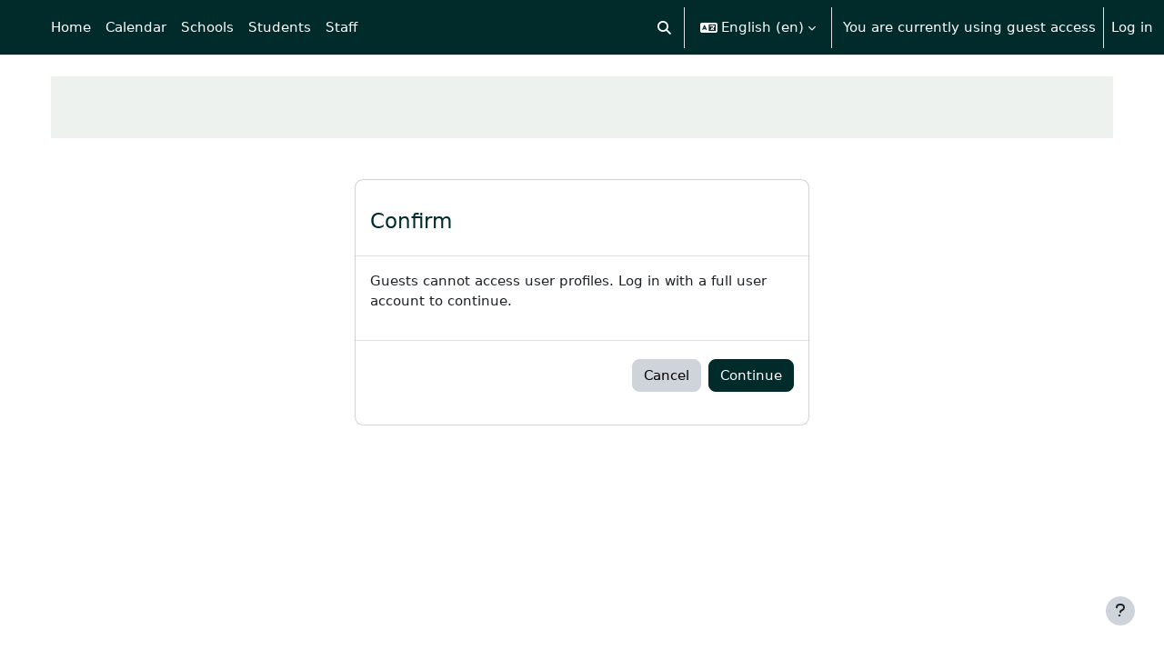

--- FILE ---
content_type: text/html; charset=utf-8
request_url: https://moodle.unitec.ac.nz/user/profile.php?id=3317
body_size: 10810
content:
<!DOCTYPE html>

<html  dir="ltr" lang="en" xml:lang="en">
<head>
    <title>User | eLearn</title>
    <link rel="shortcut icon" href="https://moodle.unitec.ac.nz/pluginfile.php/1/core_admin/favicon/64x64/1768872816/favicon.ico" />
    <meta http-equiv="Content-Type" content="text/html; charset=utf-8" />
<meta name="keywords" content="moodle, User | eLearn" />
<link rel="stylesheet" type="text/css" href="https://moodle.unitec.ac.nz/theme/yui_combo.php?rollup/3.18.1/yui-moodlesimple-min.css" /><script id="firstthemesheet" type="text/css">/** Required in order to fix style inclusion problems in IE with YUI **/</script><link rel="stylesheet" type="text/css" href="https://moodle.unitec.ac.nz/theme/styles.php/boost/1768872816_1768758842/all" />
<link rel="stylesheet" type="text/css" href="https://moodle.unitec.ac.nz/course/format/onetopic/styles.php" />
<script>
//<![CDATA[
var M = {}; M.yui = {};
M.pageloadstarttime = new Date();
M.cfg = {"wwwroot":"https:\/\/moodle.unitec.ac.nz","apibase":"https:\/\/moodle.unitec.ac.nz\/r.php\/api","homeurl":{},"sesskey":"Rl3BwihAkp","sessiontimeout":"28800","sessiontimeoutwarning":"1200","themerev":"1768872816","slasharguments":1,"theme":"boost","iconsystemmodule":"core\/icon_system_fontawesome","jsrev":"1768764776","admin":"admin","svgicons":true,"usertimezone":"Pacific\/Auckland","language":"en","courseId":1,"courseContextId":2,"contextid":1,"contextInstanceId":0,"langrev":1769095541,"templaterev":"1768764776","siteId":1,"userId":1};var yui1ConfigFn = function(me) {if(/-skin|reset|fonts|grids|base/.test(me.name)){me.type='css';me.path=me.path.replace(/\.js/,'.css');me.path=me.path.replace(/\/yui2-skin/,'/assets/skins/sam/yui2-skin')}};
var yui2ConfigFn = function(me) {var parts=me.name.replace(/^moodle-/,'').split('-'),component=parts.shift(),module=parts[0],min='-min';if(/-(skin|core)$/.test(me.name)){parts.pop();me.type='css';min=''}
if(module){var filename=parts.join('-');me.path=component+'/'+module+'/'+filename+min+'.'+me.type}else{me.path=component+'/'+component+'.'+me.type}};
YUI_config = {"debug":false,"base":"https:\/\/moodle.unitec.ac.nz\/lib\/yuilib\/3.18.1\/","comboBase":"https:\/\/moodle.unitec.ac.nz\/theme\/yui_combo.php?","combine":true,"filter":null,"insertBefore":"firstthemesheet","groups":{"yui2":{"base":"https:\/\/moodle.unitec.ac.nz\/lib\/yuilib\/2in3\/2.9.0\/build\/","comboBase":"https:\/\/moodle.unitec.ac.nz\/theme\/yui_combo.php?","combine":true,"ext":false,"root":"2in3\/2.9.0\/build\/","patterns":{"yui2-":{"group":"yui2","configFn":yui1ConfigFn}}},"moodle":{"name":"moodle","base":"https:\/\/moodle.unitec.ac.nz\/theme\/yui_combo.php?m\/1768764776\/","combine":true,"comboBase":"https:\/\/moodle.unitec.ac.nz\/theme\/yui_combo.php?","ext":false,"root":"m\/1768764776\/","patterns":{"moodle-":{"group":"moodle","configFn":yui2ConfigFn}},"filter":null,"modules":{"moodle-core-handlebars":{"condition":{"trigger":"handlebars","when":"after"}},"moodle-core-maintenancemodetimer":{"requires":["base","node"]},"moodle-core-actionmenu":{"requires":["base","event","node-event-simulate"]},"moodle-core-chooserdialogue":{"requires":["base","panel","moodle-core-notification"]},"moodle-core-lockscroll":{"requires":["plugin","base-build"]},"moodle-core-event":{"requires":["event-custom"]},"moodle-core-dragdrop":{"requires":["base","node","io","dom","dd","event-key","event-focus","moodle-core-notification"]},"moodle-core-notification":{"requires":["moodle-core-notification-dialogue","moodle-core-notification-alert","moodle-core-notification-confirm","moodle-core-notification-exception","moodle-core-notification-ajaxexception"]},"moodle-core-notification-dialogue":{"requires":["base","node","panel","escape","event-key","dd-plugin","moodle-core-widget-focusafterclose","moodle-core-lockscroll"]},"moodle-core-notification-alert":{"requires":["moodle-core-notification-dialogue"]},"moodle-core-notification-confirm":{"requires":["moodle-core-notification-dialogue"]},"moodle-core-notification-exception":{"requires":["moodle-core-notification-dialogue"]},"moodle-core-notification-ajaxexception":{"requires":["moodle-core-notification-dialogue"]},"moodle-core-blocks":{"requires":["base","node","io","dom","dd","dd-scroll","moodle-core-dragdrop","moodle-core-notification"]},"moodle-core_availability-form":{"requires":["base","node","event","event-delegate","panel","moodle-core-notification-dialogue","json"]},"moodle-course-categoryexpander":{"requires":["node","event-key"]},"moodle-course-dragdrop":{"requires":["base","node","io","dom","dd","dd-scroll","moodle-core-dragdrop","moodle-core-notification","moodle-course-coursebase","moodle-course-util"]},"moodle-course-util":{"requires":["node"],"use":["moodle-course-util-base"],"submodules":{"moodle-course-util-base":{},"moodle-course-util-section":{"requires":["node","moodle-course-util-base"]},"moodle-course-util-cm":{"requires":["node","moodle-course-util-base"]}}},"moodle-course-management":{"requires":["base","node","io-base","moodle-core-notification-exception","json-parse","dd-constrain","dd-proxy","dd-drop","dd-delegate","node-event-delegate"]},"moodle-form-shortforms":{"requires":["node","base","selector-css3","moodle-core-event"]},"moodle-form-dateselector":{"requires":["base","node","overlay","calendar"]},"moodle-question-chooser":{"requires":["moodle-core-chooserdialogue"]},"moodle-question-searchform":{"requires":["base","node"]},"moodle-availability_completion-form":{"requires":["base","node","event","moodle-core_availability-form"]},"moodle-availability_date-form":{"requires":["base","node","event","io","moodle-core_availability-form"]},"moodle-availability_grade-form":{"requires":["base","node","event","moodle-core_availability-form"]},"moodle-availability_group-form":{"requires":["base","node","event","moodle-core_availability-form"]},"moodle-availability_grouping-form":{"requires":["base","node","event","moodle-core_availability-form"]},"moodle-availability_profile-form":{"requires":["base","node","event","moodle-core_availability-form"]},"moodle-mod_assign-history":{"requires":["node","transition"]},"moodle-mod_checklist-linkselect":{"requires":["node","event-valuechange"]},"moodle-mod_quiz-toolboxes":{"requires":["base","node","event","event-key","io","moodle-mod_quiz-quizbase","moodle-mod_quiz-util-slot","moodle-core-notification-ajaxexception"]},"moodle-mod_quiz-autosave":{"requires":["base","node","event","event-valuechange","node-event-delegate","io-form","datatype-date-format"]},"moodle-mod_quiz-questionchooser":{"requires":["moodle-core-chooserdialogue","moodle-mod_quiz-util","querystring-parse"]},"moodle-mod_quiz-modform":{"requires":["base","node","event"]},"moodle-mod_quiz-dragdrop":{"requires":["base","node","io","dom","dd","dd-scroll","moodle-core-dragdrop","moodle-core-notification","moodle-mod_quiz-quizbase","moodle-mod_quiz-util-base","moodle-mod_quiz-util-page","moodle-mod_quiz-util-slot","moodle-course-util"]},"moodle-mod_quiz-util":{"requires":["node","moodle-core-actionmenu"],"use":["moodle-mod_quiz-util-base"],"submodules":{"moodle-mod_quiz-util-base":{},"moodle-mod_quiz-util-slot":{"requires":["node","moodle-mod_quiz-util-base"]},"moodle-mod_quiz-util-page":{"requires":["node","moodle-mod_quiz-util-base"]}}},"moodle-mod_quiz-quizbase":{"requires":["base","node"]},"moodle-message_airnotifier-toolboxes":{"requires":["base","node","io"]},"moodle-report_eventlist-eventfilter":{"requires":["base","event","node","node-event-delegate","datatable","autocomplete","autocomplete-filters"]},"moodle-report_loglive-fetchlogs":{"requires":["base","event","node","io","node-event-delegate"]},"moodle-gradereport_history-userselector":{"requires":["escape","event-delegate","event-key","handlebars","io-base","json-parse","moodle-core-notification-dialogue"]},"moodle-qbank_editquestion-chooser":{"requires":["moodle-core-chooserdialogue"]},"moodle-tool_lp-dragdrop-reorder":{"requires":["moodle-core-dragdrop"]},"moodle-assignfeedback_editpdf-editor":{"requires":["base","event","node","io","graphics","json","event-move","event-resize","transition","querystring-stringify-simple","moodle-core-notification-dialog","moodle-core-notification-alert","moodle-core-notification-warning","moodle-core-notification-exception","moodle-core-notification-ajaxexception"]}}},"gallery":{"name":"gallery","base":"https:\/\/moodle.unitec.ac.nz\/lib\/yuilib\/gallery\/","combine":true,"comboBase":"https:\/\/moodle.unitec.ac.nz\/theme\/yui_combo.php?","ext":false,"root":"gallery\/1768764776\/","patterns":{"gallery-":{"group":"gallery"}}}},"modules":{"core_filepicker":{"name":"core_filepicker","fullpath":"https:\/\/moodle.unitec.ac.nz\/lib\/javascript.php\/1768764776\/repository\/filepicker.js","requires":["base","node","node-event-simulate","json","async-queue","io-base","io-upload-iframe","io-form","yui2-treeview","panel","cookie","datatable","datatable-sort","resize-plugin","dd-plugin","escape","moodle-core_filepicker","moodle-core-notification-dialogue"]},"core_comment":{"name":"core_comment","fullpath":"https:\/\/moodle.unitec.ac.nz\/lib\/javascript.php\/1768764776\/comment\/comment.js","requires":["base","io-base","node","json","yui2-animation","overlay","escape"]}},"logInclude":[],"logExclude":[],"logLevel":null};
M.yui.loader = {modules: {}};

//]]>
</script>

    <meta name="viewport" content="width=device-width, initial-scale=1.0">
</head>
<body  id="page-user-profile" class="format-site  path-user chrome dir-ltr lang-en yui-skin-sam yui3-skin-sam moodle-unitec-ac-nz pagelayout-base course-1 context-1 theme uses-drawers drawer-open-index">
<div class="toast-wrapper mx-auto py-0 fixed-top" role="status" aria-live="polite"></div>
<div id="page-wrapper" class="d-print-block">

    <div>
    <a class="visually-hidden-focusable" href="#maincontent">Skip to main content</a>
</div><script src="https://moodle.unitec.ac.nz/lib/javascript.php/1768764776/lib/polyfills/polyfill.js"></script>
<script src="https://moodle.unitec.ac.nz/theme/yui_combo.php?rollup/3.18.1/yui-moodlesimple-min.js"></script><script src="https://moodle.unitec.ac.nz/lib/javascript.php/1768764776/lib/javascript-static.js"></script>
<script>
//<![CDATA[
document.body.className += ' jsenabled';
//]]>
</script>



    <nav class="navbar fixed-top bg-body navbar-expand" aria-label="Site navigation">
        <div class="container-fluid">
            <button class="navbar-toggler aabtn d-block d-md-none px-1 my-1 border-0" data-toggler="drawers" data-action="toggle" data-target="theme_boost-drawers-primary">
                <span class="navbar-toggler-icon"></span>
                <span class="visually-hidden">Side panel</span>
            </button>
    
            <a href="https://moodle.unitec.ac.nz/" class="navbar-brand d-none d-md-flex align-items-center m-0 me-4 p-0 aabtn">
    
                    eLearn
            </a>
                <div class="primary-navigation">
                    <nav class="moremenu navigation">
                        <ul id="moremenu-6973562cc59f7-navbar-nav" role="menubar" class="nav more-nav navbar-nav">
                                    <li data-key="home" class="nav-item" role="none" data-forceintomoremenu="false">
                                                <a role="menuitem" class="nav-link active "
                                                    href="https://moodle.unitec.ac.nz/"
                                                    
                                                    aria-current="true"
                                                    data-disableactive="true"
                                                    
                                                >
                                                    Home
                                                </a>
                                    </li>
                                    <li data-key="calendar" class="nav-item" role="none" data-forceintomoremenu="false">
                                                <a role="menuitem" class="nav-link  "
                                                    href="https://moodle.unitec.ac.nz/calendar/view.php?view=month"
                                                    
                                                    
                                                    data-disableactive="true"
                                                    tabindex="-1"
                                                >
                                                    Calendar
                                                </a>
                                    </li>
                                    <li class="dropdown nav-item" role="none" data-forceintomoremenu="false">
                                        <a class="dropdown-toggle nav-link  " id="drop-down-6973562cc5579" role="menuitem" data-bs-toggle="dropdown"
                                            aria-haspopup="true" aria-expanded="false" href="#" aria-controls="drop-down-menu-6973562cc5579"
                                            
                                            
                                            tabindex="-1"
                                        >
                                            Schools
                                        </a>
                                        <div class="dropdown-menu" role="menu" id="drop-down-menu-6973562cc5579" aria-labelledby="drop-down-6973562cc5579">
                                                        <a class="dropdown-item" role="menuitem" href="https://moodle.unitec.ac.nz/course/index.php?categoryid=2"  data-disableactive="true" tabindex="-1"
                                                            
                                                        >
                                                            APPLIED BUSINESS
                                                        </a>
                                                    <div class="dropdown-divider"></div>
                                                        <a class="dropdown-item" role="menuitem" href="https://moodle.unitec.ac.nz/course/index.php?categoryid=3"  data-disableactive="true" tabindex="-1"
                                                            
                                                        >
                                                            ARCHITECTURE
                                                        </a>
                                                    <div class="dropdown-divider"></div>
                                                        <a class="dropdown-item" role="menuitem" href="https://moodle.unitec.ac.nz/course/index.php?categoryid=4"  data-disableactive="true" tabindex="-1"
                                                            
                                                        >
                                                            BRIDGEPOINT
                                                        </a>
                                                    <div class="dropdown-divider"></div>
                                                        <a class="dropdown-item" role="menuitem" href="https://moodle.unitec.ac.nz/course/index.php?categoryid=5"  data-disableactive="true" tabindex="-1"
                                                            
                                                        >
                                                            BUILDING CONSTRUCTION
                                                        </a>
                                                    <div class="dropdown-divider"></div>
                                                        <a class="dropdown-item" role="menuitem" href="https://moodle.unitec.ac.nz/course/index.php?categoryid=177"  data-disableactive="true" tabindex="-1"
                                                            
                                                        >
                                                            CIVIL ENGINEERING AND LAND SURVEYING
                                                        </a>
                                                    <div class="dropdown-divider"></div>
                                                        <a class="dropdown-item" role="menuitem" href="https://moodle.unitec.ac.nz/course/index.php?categoryid=6"  data-disableactive="true" tabindex="-1"
                                                            
                                                        >
                                                            COMMUNITY STUDIES
                                                        </a>
                                                    <div class="dropdown-divider"></div>
                                                        <a class="dropdown-item" role="menuitem" href="https://moodle.unitec.ac.nz/course/index.php?categoryid=7"  data-disableactive="true" tabindex="-1"
                                                            
                                                        >
                                                            COMPUTING, ELECTRICAL AND APPLIED TECHNOLOGY
                                                        </a>
                                                    <div class="dropdown-divider"></div>
                                                        <a class="dropdown-item" role="menuitem" href="https://moodle.unitec.ac.nz/course/index.php?categoryid=24"  data-disableactive="true" tabindex="-1"
                                                            
                                                        >
                                                            CREATIVE INDUSTRIES
                                                        </a>
                                                    <div class="dropdown-divider"></div>
                                                        <a class="dropdown-item" role="menuitem" href="https://moodle.unitec.ac.nz/course/index.php?categoryid=25"  data-disableactive="true" tabindex="-1"
                                                            
                                                        >
                                                            ENVIRONMENTAL AND ANIMAL SCIENCES
                                                        </a>
                                                    <div class="dropdown-divider"></div>
                                                        <a class="dropdown-item" role="menuitem" href="https://moodle.unitec.ac.nz/course/index.php?categoryid=10"  data-disableactive="true" tabindex="-1"
                                                            
                                                        >
                                                            HEALTHCARE AND SOCIAL PRACTICE
                                                        </a>
                                                    <div class="dropdown-divider"></div>
                                                        <a class="dropdown-item" role="menuitem" href="https://moodle.unitec.ac.nz/course/index.php?categoryid=11"  data-disableactive="true" tabindex="-1"
                                                            
                                                        >
                                                            TRADES AND SERVICES
                                                        </a>
                                                    <div class="dropdown-divider"></div>
                                                        <a class="dropdown-item" role="menuitem" href="https://moodle.unitec.ac.nz/course/index.php?categoryid=28"  data-disableactive="true" tabindex="-1"
                                                            
                                                        >
                                                            Tuapapa Rangahau and Postgraduate Resources
                                                        </a>
                                                    <div class="dropdown-divider"></div>
                                                        <a class="dropdown-item" role="menuitem" href="https://moodle.unitec.ac.nz/course/index.php?categoryid=31"  data-disableactive="true" tabindex="-1"
                                                            
                                                        >
                                                            Unitec Pathways College
                                                        </a>
                                                    <div class="dropdown-divider"></div>
                                                        <a class="dropdown-item" role="menuitem" href="https://moodle.unitec.ac.nz/course/index.php"  data-disableactive="true" tabindex="-1"
                                                            
                                                        >
                                                            All departments
                                                        </a>
                                        </div>
                                    </li>
                                    <li class="dropdown nav-item" role="none" data-forceintomoremenu="false">
                                        <a class="dropdown-toggle nav-link  " id="drop-down-6973562cc5631" role="menuitem" data-bs-toggle="dropdown"
                                            aria-haspopup="true" aria-expanded="false" href="#" aria-controls="drop-down-menu-6973562cc5631"
                                            
                                            
                                            tabindex="-1"
                                        >
                                            Students
                                        </a>
                                        <div class="dropdown-menu" role="menu" id="drop-down-menu-6973562cc5631" aria-labelledby="drop-down-6973562cc5631">
                                                        <a class="dropdown-item" role="menuitem" href=""  data-disableactive="true" tabindex="-1"
                                                            
                                                        >
                                                            ONLINE TOOLS
                                                        </a>
                                                        <a class="dropdown-item" role="menuitem" href="https://moodle.unitec.ac.nz/course/view.php?id=4384"  data-disableactive="true" tabindex="-1"
                                                            
                                                        >
                                                            MyPortfolio guide
                                                        </a>
                                                        <a class="dropdown-item" role="menuitem" href="https://myportal.unitec.ac.nz/#/"  data-disableactive="true" tabindex="-1"
                                                            
                                                        >
                                                            MyUnitec Portal
                                                        </a>
                                                        <a class="dropdown-item" role="menuitem" href="https://sts.unitec.ac.nz/adfs/ls/?wa=wsignin1.0&amp;wtrealm=urn%3Afederation%3AMicrosoftOnline&amp;wctx=wa%3Dwsignin1.0%26rpsnv%3D4%26ct%3D1421894965%26rver%3D6.4.6456.0%26wp%3DMCMBI%26wreply%3Dhttps%3A%252F%252Fportal.office.com%252Flanding.aspx%253Ftarget%253D%25252fHome%26lc%3D5129%26id%3D501392&amp;wfresh=0"  data-disableactive="true" tabindex="-1"
                                                            
                                                        >
                                                            Student Email Outlook
                                                        </a>
                                                        <a class="dropdown-item" role="menuitem" href="https://www.unitec.ac.nz/askit/"  data-disableactive="true" tabindex="-1"
                                                            
                                                        >
                                                            Ask IMS
                                                        </a>
                                                        <a class="dropdown-item" role="menuitem" href="https://moodle.unitec.ac.nz/course/view.php?id=4980"  data-disableactive="true" tabindex="-1"
                                                            
                                                        >
                                                            Ask IMS orientation
                                                        </a>
                                                    <div class="dropdown-divider"></div>
                                                        <a class="dropdown-item" role="menuitem" href=""  data-disableactive="true" tabindex="-1"
                                                            
                                                        >
                                                            STUDY SUPPORT
                                                        </a>
                                                        <a class="dropdown-item" role="menuitem" href="https://moodle.unitec.ac.nz/course/view.php?id=4432"  data-disableactive="true" tabindex="-1"
                                                            
                                                        >
                                                            ACADEMIC INTEGRITY
                                                        </a>
                                                        <a class="dropdown-item" role="menuitem" href="https://library.unitec.ac.nz"  data-disableactive="true" tabindex="-1"
                                                            
                                                        >
                                                            Library
                                                        </a>
                                                        <a class="dropdown-item" role="menuitem" href="https://moodle.unitec.ac.nz/course/view.php?id=4434"  data-disableactive="true" tabindex="-1"
                                                            
                                                        >
                                                            International
                                                        </a>
                                                        <a class="dropdown-item" role="menuitem" href="https://www.unitec.ac.nz/maori/maia-centre-and-marae"  data-disableactive="true" tabindex="-1"
                                                            
                                                        >
                                                            Maia Maori
                                                        </a>
                                                        <a class="dropdown-item" role="menuitem" href="https://www.unitec.ac.nz/current-students/student-services"  data-disableactive="true" tabindex="-1"
                                                            
                                                        >
                                                            Student Central (Te Pae Korero)
                                                        </a>
                                                        <a class="dropdown-item" role="menuitem" href="https://moodle.unitec.ac.nz/course/view.php?id=4940"  data-disableactive="true" tabindex="-1"
                                                            
                                                        >
                                                            Student Learning and Achievement
                                                        </a>
                                                        <a class="dropdown-item" role="menuitem" href="https://guides.unitec.ac.nz/studytoolbox"  data-disableactive="true" tabindex="-1"
                                                            
                                                        >
                                                            Study Toolbox
                                                        </a>
                                                        <a class="dropdown-item" role="menuitem" href="https://moodle.unitec.ac.nz/course/view.php?id=4426"  data-disableactive="true" tabindex="-1"
                                                            
                                                        >
                                                            The Pacific Centre
                                                        </a>
                                                    <div class="dropdown-divider"></div>
                                                        <a class="dropdown-item" role="menuitem" href=""  data-disableactive="true" tabindex="-1"
                                                            
                                                        >
                                                            OTHER SERVICES
                                                        </a>
                                                        <a class="dropdown-item" role="menuitem" href="https://www.unitec.ac.nz/career-and-study-options"  data-disableactive="true" tabindex="-1"
                                                            
                                                        >
                                                            Career and Study Options
                                                        </a>
                                                        <a class="dropdown-item" role="menuitem" href="https://moodle.unitec.ac.nz/course/view.php?id=4433"  data-disableactive="true" tabindex="-1"
                                                            
                                                        >
                                                            CAREER &amp; EMPLOYABILITY
                                                        </a>
                                                        <a class="dropdown-item" role="menuitem" href="https://www.unitec.ac.nz/current-students/student-life/clubs-sports"  data-disableactive="true" tabindex="-1"
                                                            
                                                        >
                                                            Clubs and Sports
                                                        </a>
                                                        <a class="dropdown-item" role="menuitem" href="https://unitecnz-02.vaultgrc.com/kiosk/index?id=zcjh817okfdzwl7gdodeaylo722effhbmtg1spxo32q1ftjrrnmkxj2yfhq4v452&amp;cid=UNITECNZ"  data-disableactive="true" tabindex="-1"
                                                            
                                                        >
                                                            Health and Safety Reporting
                                                        </a>
                                                        <a class="dropdown-item" role="menuitem" href="https://www.unitec.ac.nz/current-students/student-life/counselling-services"  data-disableactive="true" tabindex="-1"
                                                            
                                                        >
                                                            Counselling Services
                                                        </a>
                                                        <a class="dropdown-item" role="menuitem" href="https://www.unitec.ac.nz/current-students/student-life/student-voice/class-reps"  data-disableactive="true" tabindex="-1"
                                                            
                                                        >
                                                            Student Reps
                                                        </a>
                                                        <a class="dropdown-item" role="menuitem" href="https://www.unitec.ac.nz/search?text=advocate"  data-disableactive="true" tabindex="-1"
                                                            
                                                        >
                                                            Student Advocates
                                                        </a>
                                                        <a class="dropdown-item" role="menuitem" href="https://www.unitec.ac.nz/scholarships/"  data-disableactive="true" tabindex="-1"
                                                            
                                                        >
                                                            Scholarships and Awards
                                                        </a>
                                        </div>
                                    </li>
                                    <li class="dropdown nav-item" role="none" data-forceintomoremenu="false">
                                        <a class="dropdown-toggle nav-link  " id="drop-down-6973562cc56c8" role="menuitem" data-bs-toggle="dropdown"
                                            aria-haspopup="true" aria-expanded="false" href="#" aria-controls="drop-down-menu-6973562cc56c8"
                                            
                                            
                                            tabindex="-1"
                                        >
                                            Staff
                                        </a>
                                        <div class="dropdown-menu" role="menu" id="drop-down-menu-6973562cc56c8" aria-labelledby="drop-down-6973562cc56c8">
                                                        <a class="dropdown-item" role="menuitem" href=""  data-disableactive="true" tabindex="-1"
                                                            
                                                        >
                                                            DIGITAL LEARNING
                                                        </a>
                                                        <a class="dropdown-item" role="menuitem" href="https://moodle.unitec.ac.nz/course/view.php?id=13341"  data-disableactive="true" tabindex="-1"
                                                            
                                                        >
                                                            Moodle Upgrade 2026: What's Changed? (NEW)
                                                        </a>
                                                        <a class="dropdown-item" role="menuitem" href="https://moodle.unitec.ac.nz/course/view.php?id=8221"  data-disableactive="true" tabindex="-1"
                                                            
                                                        >
                                                            Digital Learning Standards
                                                        </a>
                                                        <a class="dropdown-item" role="menuitem" href="https://moodle.unitec.ac.nz/course/view.php?id=4392"  data-disableactive="true" tabindex="-1"
                                                            
                                                        >
                                                            Echo 360
                                                        </a>
                                                        <a class="dropdown-item" role="menuitem" href="https://moodle.unitec.ac.nz/course/view.php?id=4418"  data-disableactive="true" tabindex="-1"
                                                            
                                                        >
                                                            Flexible L&amp;T
                                                        </a>
                                                        <a class="dropdown-item" role="menuitem" href="https://moodle.unitec.ac.nz/course/view.php?id=8484"  data-disableactive="true" tabindex="-1"
                                                            
                                                        >
                                                            Generative AI for Teachers
                                                        </a>
                                                        <a class="dropdown-item" role="menuitem" href="https://moodle.unitec.ac.nz/course/view.php?id=5259"  data-disableactive="true" tabindex="-1"
                                                            
                                                        >
                                                            H5P Interactive Activities
                                                        </a>
                                                        <a class="dropdown-item" role="menuitem" href="https://moodle.unitec.ac.nz/course/view.php?id=4399"  data-disableactive="true" tabindex="-1"
                                                            
                                                        >
                                                            SEAtS
                                                        </a>
                                                        <a class="dropdown-item" role="menuitem" href="https://moodle.unitec.ac.nz/mod/glossary/view.php?id=330147"  data-disableactive="true" tabindex="-1"
                                                            
                                                        >
                                                            Staff Guide to Moodle
                                                        </a>
                                                        <a class="dropdown-item" role="menuitem" href="https://moodle.unitec.ac.nz/course/view.php?id=11413"  data-disableactive="true" tabindex="-1"
                                                            
                                                        >
                                                            Teaching with Teams
                                                        </a>
                                                    <div class="dropdown-divider"></div>
                                                        <a class="dropdown-item" role="menuitem" href=""  data-disableactive="true" tabindex="-1"
                                                            
                                                        >
                                                            OTHER
                                                        </a>
                                                        <a class="dropdown-item" role="menuitem" href="https://moodle.unitec.ac.nz/course/view.php?id=4398"  data-disableactive="true" tabindex="-1"
                                                            
                                                        >
                                                            Academic Quality
                                                        </a>
                                                        <a class="dropdown-item" role="menuitem" href="https://moodle.unitec.ac.nz/course/view.php?id=4591"  data-disableactive="true" tabindex="-1"
                                                            
                                                        >
                                                            Badges (Teaching Competencies)
                                                        </a>
                                                        <a class="dropdown-item" role="menuitem" href="https://moodle.unitec.ac.nz/course/view.php?id=4983"  data-disableactive="true" tabindex="-1"
                                                            
                                                        >
                                                            Collaborative Spaces
                                                        </a>
                                                        <a class="dropdown-item" role="menuitem" href="https://moodle.unitec.ac.nz/course/view.php?id=4403"  data-disableactive="true" tabindex="-1"
                                                            
                                                        >
                                                            Moodle role induction
                                                        </a>
                                                        <a class="dropdown-item" role="menuitem" href="https://moodle.unitec.ac.nz/course/request.php"  data-disableactive="true" tabindex="-1"
                                                            
                                                        >
                                                            Request a new Moodle course
                                                        </a>
                                                        <a class="dropdown-item" role="menuitem" href="https://moodle.unitec.ac.nz/course/view.php?id=3307"  data-disableactive="true" tabindex="-1"
                                                            
                                                        >
                                                            Te Rito Suite
                                                        </a>
                                        </div>
                                    </li>
                            <li role="none" class="nav-item dropdown dropdownmoremenu d-none" data-region="morebutton">
                                <a class="dropdown-toggle nav-link " href="#" id="moremenu-dropdown-6973562cc59f7" role="menuitem" data-bs-toggle="dropdown" aria-haspopup="true" aria-expanded="false" tabindex="-1">
                                    More
                                </a>
                                <ul class="dropdown-menu dropdown-menu-start" data-region="moredropdown" aria-labelledby="moremenu-dropdown-6973562cc59f7" role="menu">
                                </ul>
                            </li>
                        </ul>
                    </nav>
                </div>
    
            <ul class="navbar-nav d-none d-md-flex my-1 px-1">
                <!-- page_heading_menu -->
                
            </ul>
    
            <div id="usernavigation" class="navbar-nav ms-auto h-100">
                    <div id="searchinput-navbar-6973562cc6fe86973562cc61783" class="simplesearchform">
    <div class="collapse" id="searchform-navbar">
        <form autocomplete="off" action="https://moodle.unitec.ac.nz/search/index.php" method="get" accept-charset="utf-8" class="mform d-flex flex-wrap align-items-center searchform-navbar">
                <input type="hidden" name="context" value="1">
            <div class="input-group" role="group" aria-labelledby="searchgrouplabel-6973562cc6fe86973562cc61783">
                    <span id="searchgrouplabel-6973562cc6fe86973562cc61783" class="visually-hidden">Site-wide search</span>
                <input type="text"
                    id="searchinput-6973562cc6fe86973562cc61783"
                    class="form-control withclear"
                    placeholder="Search"
                    aria-label="Search"
                    name="q"
                    data-region="input"
                    autocomplete="off"
                >
                <label for="searchinput-6973562cc6fe86973562cc61783">
                    <span class="visually-hidden">Search</span>
                </label>
                <a class="btn btn-close"
                    data-action="closesearch"
                    data-bs-toggle="collapse"
                    href="#searchform-navbar"
                    role="button"
                    title="Close"
                >
                    <span class="visually-hidden">Close</span>
                </a>
                <button type="submit" class="btn btn-submit" data-action="submit" title="Perform search">
                    <i class="icon fa fa-magnifying-glass fa-fw " aria-hidden="true" ></i>
                    <span class="visually-hidden">Perform search</span>
                </button>
            </div>
        </form>
    </div>
    <a
        class="rounded-0 nav-link icon-no-margin"
        data-bs-toggle="collapse"
        data-action="opensearch"
        href="#searchform-navbar"
        role="button"
        aria-expanded="false"
        aria-controls="searchform-navbar"
        title="Toggle search input"
    >
        <i class="icon fa fa-magnifying-glass fa-fw " aria-hidden="true" ></i>
        <span class="visually-hidden">Toggle search input</span>
    </a>
</div>
                    <div class="divider border-start h-75 align-self-center mx-1"></div>
                    <div class="langmenu">
                        <div class="dropdown show">
                            <a href="#" role="button" id="lang-menu-toggle" data-bs-toggle="dropdown" aria-label="Language" aria-haspopup="true" aria-controls="lang-action-menu" class="btn dropdown-toggle">
                                <i class="icon fa fa-language fa-fw me-1" aria-hidden="true"></i>
                                <span class="langbutton">
                                    English ‎(en)‎
                                </span>
                                <b class="caret"></b>
                            </a>
                            <div role="menu" aria-labelledby="lang-menu-toggle" id="lang-action-menu" class="dropdown-menu dropdown-menu-end">
                                        <a href="https://moodle.unitec.ac.nz/user/profile.php?id=3317&amp;lang=af" class="dropdown-item ps-5" role="menuitem" 
                                                lang="af" >
                                            Afrikaans ‎(af)‎
                                        </a>
                                        <a href="https://moodle.unitec.ac.nz/user/profile.php?id=3317&amp;lang=de" class="dropdown-item ps-5" role="menuitem" 
                                                lang="de" >
                                            Deutsch ‎(de)‎
                                        </a>
                                        <a href="#" class="dropdown-item ps-5" role="menuitem" aria-current="true"
                                                >
                                            English ‎(en)‎
                                        </a>
                                        <a href="https://moodle.unitec.ac.nz/user/profile.php?id=3317&amp;lang=fil" class="dropdown-item ps-5" role="menuitem" 
                                                lang="fil" >
                                            Filipino ‎(fil)‎
                                        </a>
                                        <a href="https://moodle.unitec.ac.nz/user/profile.php?id=3317&amp;lang=fr" class="dropdown-item ps-5" role="menuitem" 
                                                lang="fr" >
                                            Français ‎(fr)‎
                                        </a>
                                        <a href="https://moodle.unitec.ac.nz/user/profile.php?id=3317&amp;lang=tl" class="dropdown-item ps-5" role="menuitem" 
                                                lang="tl" >
                                            Tagalog ‎(tl)‎
                                        </a>
                            </div>
                        </div>
                    </div>
                    <div class="divider border-start h-75 align-self-center mx-1"></div>
                
                <div class="d-flex align-items-stretch usermenu-container" data-region="usermenu">
                        <div class="usermenu">
                                <span class="login ps-2">
                                        You are currently using guest access
                                        <div class="divider border-start h-75 align-self-center mx-2"></div>
                                        <a href="https://moodle.unitec.ac.nz/login/index.php">Log in</a>
                                </span>
                        </div>
                </div>
                
            </div>
        </div>
    </nav>
    

<div  class="drawer drawer-left drawer-primary d-print-none not-initialized" data-region="fixed-drawer" id="theme_boost-drawers-primary" data-preference="" data-state="show-drawer-primary" data-forceopen="0" data-close-on-resize="1">
    <div class="drawerheader">
        <button
            class="btn btn-icon drawertoggle hidden"
            data-toggler="drawers"
            data-action="closedrawer"
            data-target="theme_boost-drawers-primary"
            data-bs-toggle="tooltip"
            data-bs-placement="right"
            title="Close drawer"
        >
            <i class="icon fa fa-xmark fa-fw " aria-hidden="true" ></i>
        </button>
                <a
            href="https://moodle.unitec.ac.nz/"
            title="eLearn"
            data-region="site-home-link"
            class="aabtn text-reset d-flex align-items-center py-1 h-100"
        >
                <span class="sitename" title="eLearn">eLearn</span>
        </a>

        <div class="drawerheadercontent hidden">
            
        </div>
    </div>
    <div class="drawercontent drag-container" data-usertour="scroller">
                <div class="list-group">
                <a href="https://moodle.unitec.ac.nz/" class="list-group-item list-group-item-action active " aria-current="true">
                    Home
                </a>
                <a href="https://moodle.unitec.ac.nz/calendar/view.php?view=month" class="list-group-item list-group-item-action  " >
                    Calendar
                </a>
                <a id="drop-down-1" href="#" class="list-group-item list-group-item-action icons-collapse-expand collapsed d-flex" data-bs-toggle="collapse" data-bs-target="#drop-down-menu-1" aria-expanded="false" aria-controls="drop-down-menu-1">
                    Schools
                    <span class="ms-auto expanded-icon icon-no-margin mx-2">
                        <i class="icon fa fa-chevron-down fa-fw " aria-hidden="true" ></i>
                        <span class="visually-hidden">
                            Collapse
                        </span>
                    </span>
                    <span class="ms-auto collapsed-icon icon-no-margin mx-2">
                        <i class="icon fa fa-chevron-right fa-fw " aria-hidden="true" ></i>
                        <span class="visually-hidden">
                            Expand
                        </span>
                    </span>
                </a>
                <div class="collapse list-group-item p-0 border-0" role="menu" id="drop-down-menu-1" aria-labelledby="drop-down-1">
                             <a href="https://moodle.unitec.ac.nz/course/index.php?categoryid=2" class="ps-5 bg-light list-group-item list-group-item-action">APPLIED BUSINESS</a>
                             <a href="https://moodle.unitec.ac.nz/course/index.php?categoryid=3" class="ps-5 bg-light list-group-item list-group-item-action">ARCHITECTURE</a>
                             <a href="https://moodle.unitec.ac.nz/course/index.php?categoryid=4" class="ps-5 bg-light list-group-item list-group-item-action">BRIDGEPOINT</a>
                             <a href="https://moodle.unitec.ac.nz/course/index.php?categoryid=5" class="ps-5 bg-light list-group-item list-group-item-action">BUILDING CONSTRUCTION</a>
                             <a href="https://moodle.unitec.ac.nz/course/index.php?categoryid=177" class="ps-5 bg-light list-group-item list-group-item-action">CIVIL ENGINEERING AND LAND SURVEYING</a>
                             <a href="https://moodle.unitec.ac.nz/course/index.php?categoryid=6" class="ps-5 bg-light list-group-item list-group-item-action">COMMUNITY STUDIES</a>
                             <a href="https://moodle.unitec.ac.nz/course/index.php?categoryid=7" class="ps-5 bg-light list-group-item list-group-item-action">COMPUTING, ELECTRICAL AND APPLIED TECHNOLOGY</a>
                             <a href="https://moodle.unitec.ac.nz/course/index.php?categoryid=24" class="ps-5 bg-light list-group-item list-group-item-action">CREATIVE INDUSTRIES</a>
                             <a href="https://moodle.unitec.ac.nz/course/index.php?categoryid=25" class="ps-5 bg-light list-group-item list-group-item-action">ENVIRONMENTAL AND ANIMAL SCIENCES</a>
                             <a href="https://moodle.unitec.ac.nz/course/index.php?categoryid=10" class="ps-5 bg-light list-group-item list-group-item-action">HEALTHCARE AND SOCIAL PRACTICE</a>
                             <a href="https://moodle.unitec.ac.nz/course/index.php?categoryid=11" class="ps-5 bg-light list-group-item list-group-item-action">TRADES AND SERVICES</a>
                             <a href="https://moodle.unitec.ac.nz/course/index.php?categoryid=28" class="ps-5 bg-light list-group-item list-group-item-action">Tuapapa Rangahau and Postgraduate Resources</a>
                             <a href="https://moodle.unitec.ac.nz/course/index.php?categoryid=31" class="ps-5 bg-light list-group-item list-group-item-action">Unitec Pathways College</a>
                             <a href="https://moodle.unitec.ac.nz/course/index.php" class="ps-5 bg-light list-group-item list-group-item-action">All departments</a>
                </div>
                <a id="drop-down-30" href="#" class="list-group-item list-group-item-action icons-collapse-expand collapsed d-flex" data-bs-toggle="collapse" data-bs-target="#drop-down-menu-30" aria-expanded="false" aria-controls="drop-down-menu-30">
                    Students
                    <span class="ms-auto expanded-icon icon-no-margin mx-2">
                        <i class="icon fa fa-chevron-down fa-fw " aria-hidden="true" ></i>
                        <span class="visually-hidden">
                            Collapse
                        </span>
                    </span>
                    <span class="ms-auto collapsed-icon icon-no-margin mx-2">
                        <i class="icon fa fa-chevron-right fa-fw " aria-hidden="true" ></i>
                        <span class="visually-hidden">
                            Expand
                        </span>
                    </span>
                </a>
                <div class="collapse list-group-item p-0 border-0" role="menu" id="drop-down-menu-30" aria-labelledby="drop-down-30">
                             <a href="" class="ps-5 bg-light list-group-item list-group-item-action">ONLINE TOOLS</a>
                             <a href="https://moodle.unitec.ac.nz/course/view.php?id=4384" class="ps-5 bg-light list-group-item list-group-item-action">MyPortfolio guide</a>
                             <a href="https://myportal.unitec.ac.nz/#/" class="ps-5 bg-light list-group-item list-group-item-action">MyUnitec Portal</a>
                             <a href="https://sts.unitec.ac.nz/adfs/ls/?wa=wsignin1.0&amp;wtrealm=urn%3Afederation%3AMicrosoftOnline&amp;wctx=wa%3Dwsignin1.0%26rpsnv%3D4%26ct%3D1421894965%26rver%3D6.4.6456.0%26wp%3DMCMBI%26wreply%3Dhttps%3A%252F%252Fportal.office.com%252Flanding.aspx%253Ftarget%253D%25252fHome%26lc%3D5129%26id%3D501392&amp;wfresh=0" class="ps-5 bg-light list-group-item list-group-item-action">Student Email Outlook</a>
                             <a href="https://www.unitec.ac.nz/askit/" class="ps-5 bg-light list-group-item list-group-item-action">Ask IMS</a>
                             <a href="https://moodle.unitec.ac.nz/course/view.php?id=4980" class="ps-5 bg-light list-group-item list-group-item-action">Ask IMS orientation</a>
                             <a href="" class="ps-5 bg-light list-group-item list-group-item-action">STUDY SUPPORT</a>
                             <a href="https://moodle.unitec.ac.nz/course/view.php?id=4432" class="ps-5 bg-light list-group-item list-group-item-action">ACADEMIC INTEGRITY</a>
                             <a href="https://library.unitec.ac.nz" class="ps-5 bg-light list-group-item list-group-item-action">Library</a>
                             <a href="https://moodle.unitec.ac.nz/course/view.php?id=4434" class="ps-5 bg-light list-group-item list-group-item-action">International</a>
                             <a href="https://www.unitec.ac.nz/maori/maia-centre-and-marae" class="ps-5 bg-light list-group-item list-group-item-action">Maia Maori</a>
                             <a href="https://www.unitec.ac.nz/current-students/student-services" class="ps-5 bg-light list-group-item list-group-item-action">Student Central (Te Pae Korero)</a>
                             <a href="https://moodle.unitec.ac.nz/course/view.php?id=4940" class="ps-5 bg-light list-group-item list-group-item-action">Student Learning and Achievement</a>
                             <a href="https://guides.unitec.ac.nz/studytoolbox" class="ps-5 bg-light list-group-item list-group-item-action">Study Toolbox</a>
                             <a href="https://moodle.unitec.ac.nz/course/view.php?id=4426" class="ps-5 bg-light list-group-item list-group-item-action">The Pacific Centre</a>
                             <a href="" class="ps-5 bg-light list-group-item list-group-item-action">OTHER SERVICES</a>
                             <a href="https://www.unitec.ac.nz/career-and-study-options" class="ps-5 bg-light list-group-item list-group-item-action">Career and Study Options</a>
                             <a href="https://moodle.unitec.ac.nz/course/view.php?id=4433" class="ps-5 bg-light list-group-item list-group-item-action">CAREER &amp; EMPLOYABILITY</a>
                             <a href="https://www.unitec.ac.nz/current-students/student-life/clubs-sports" class="ps-5 bg-light list-group-item list-group-item-action">Clubs and Sports</a>
                             <a href="https://unitecnz-02.vaultgrc.com/kiosk/index?id=zcjh817okfdzwl7gdodeaylo722effhbmtg1spxo32q1ftjrrnmkxj2yfhq4v452&amp;cid=UNITECNZ" class="ps-5 bg-light list-group-item list-group-item-action">Health and Safety Reporting</a>
                             <a href="https://www.unitec.ac.nz/current-students/student-life/counselling-services" class="ps-5 bg-light list-group-item list-group-item-action">Counselling Services</a>
                             <a href="https://www.unitec.ac.nz/current-students/student-life/student-voice/class-reps" class="ps-5 bg-light list-group-item list-group-item-action">Student Reps</a>
                             <a href="https://www.unitec.ac.nz/search?text=advocate" class="ps-5 bg-light list-group-item list-group-item-action">Student Advocates</a>
                             <a href="https://www.unitec.ac.nz/scholarships/" class="ps-5 bg-light list-group-item list-group-item-action">Scholarships and Awards</a>
                </div>
                <a id="drop-down-58" href="#" class="list-group-item list-group-item-action icons-collapse-expand collapsed d-flex" data-bs-toggle="collapse" data-bs-target="#drop-down-menu-58" aria-expanded="false" aria-controls="drop-down-menu-58">
                    Staff
                    <span class="ms-auto expanded-icon icon-no-margin mx-2">
                        <i class="icon fa fa-chevron-down fa-fw " aria-hidden="true" ></i>
                        <span class="visually-hidden">
                            Collapse
                        </span>
                    </span>
                    <span class="ms-auto collapsed-icon icon-no-margin mx-2">
                        <i class="icon fa fa-chevron-right fa-fw " aria-hidden="true" ></i>
                        <span class="visually-hidden">
                            Expand
                        </span>
                    </span>
                </a>
                <div class="collapse list-group-item p-0 border-0" role="menu" id="drop-down-menu-58" aria-labelledby="drop-down-58">
                             <a href="" class="ps-5 bg-light list-group-item list-group-item-action">DIGITAL LEARNING</a>
                             <a href="https://moodle.unitec.ac.nz/course/view.php?id=13341" class="ps-5 bg-light list-group-item list-group-item-action">Moodle Upgrade 2026: What's Changed? (NEW)</a>
                             <a href="https://moodle.unitec.ac.nz/course/view.php?id=8221" class="ps-5 bg-light list-group-item list-group-item-action">Digital Learning Standards</a>
                             <a href="https://moodle.unitec.ac.nz/course/view.php?id=4392" class="ps-5 bg-light list-group-item list-group-item-action">Echo 360</a>
                             <a href="https://moodle.unitec.ac.nz/course/view.php?id=4418" class="ps-5 bg-light list-group-item list-group-item-action">Flexible L&amp;T</a>
                             <a href="https://moodle.unitec.ac.nz/course/view.php?id=8484" class="ps-5 bg-light list-group-item list-group-item-action">Generative AI for Teachers</a>
                             <a href="https://moodle.unitec.ac.nz/course/view.php?id=5259" class="ps-5 bg-light list-group-item list-group-item-action">H5P Interactive Activities</a>
                             <a href="https://moodle.unitec.ac.nz/course/view.php?id=4399" class="ps-5 bg-light list-group-item list-group-item-action">SEAtS</a>
                             <a href="https://moodle.unitec.ac.nz/mod/glossary/view.php?id=330147" class="ps-5 bg-light list-group-item list-group-item-action">Staff Guide to Moodle</a>
                             <a href="https://moodle.unitec.ac.nz/course/view.php?id=11413" class="ps-5 bg-light list-group-item list-group-item-action">Teaching with Teams</a>
                             <a href="" class="ps-5 bg-light list-group-item list-group-item-action">OTHER</a>
                             <a href="https://moodle.unitec.ac.nz/course/view.php?id=4398" class="ps-5 bg-light list-group-item list-group-item-action">Academic Quality</a>
                             <a href="https://moodle.unitec.ac.nz/course/view.php?id=4591" class="ps-5 bg-light list-group-item list-group-item-action">Badges (Teaching Competencies)</a>
                             <a href="https://moodle.unitec.ac.nz/course/view.php?id=4983" class="ps-5 bg-light list-group-item list-group-item-action">Collaborative Spaces</a>
                             <a href="https://moodle.unitec.ac.nz/course/view.php?id=4403" class="ps-5 bg-light list-group-item list-group-item-action">Moodle role induction</a>
                             <a href="https://moodle.unitec.ac.nz/course/request.php" class="ps-5 bg-light list-group-item list-group-item-action">Request a new Moodle course</a>
                             <a href="https://moodle.unitec.ac.nz/course/view.php?id=3307" class="ps-5 bg-light list-group-item list-group-item-action">Te Rito Suite</a>
                </div>
        </div>

    </div>
</div>
    <div id="page" data-region="mainpage" data-usertour="scroller" class="drawers   drag-container">
        <div id="topofscroll" class="main-inner">
            <div class="drawer-toggles d-flex">
            </div>
            <header id="page-header" class="header-maxwidth d-print-none">
    <div class="w-100">
        <div class="d-flex flex-wrap">
            <div id="page-navbar">
                <nav aria-label="Navigation bar">
    <ol class="breadcrumb"></ol>
</nav>
            </div>
            <div class="ms-auto d-flex">
                
            </div>
            <div id="course-header">
                
            </div>
        </div>
        <div class="d-flex align-items-center">
            <div class="me-auto d-flex flex-column">
                <div>
                    <div class="page-context-header d-flex flex-wrap align-items-center mb-2">
    <div class="page-header-headings">
        <h1 class="h2 mb-0"></h1>
    </div>
</div>
                </div>
                <div>
                </div>
            </div>
            <div class="header-actions-container ms-auto" data-region="header-actions-container">
            </div>
        </div>
    </div>
</header>
            <div id="page-content" class="pb-3 d-print-block">
                <div id="region-main-box">
                    <div id="region-main">

                        <span class="notifications" id="user-notifications"></span>
                        <div role="main"><span id="maincontent"></span><div role="alertdialog" aria-labelledby="modal-header" aria-describedby="modal-body" aria-modal="true" id="notice" class="box py-3 generalbox modal modal-dialog modal-in-page show"><div id="modal-content" class="box py-3 modal-content"><div id="modal-header" class="box py-3 modal-header px-3"><h4>Confirm</h4></div><div role="alert" data-aria-autofocus="true" id="modal-body" class="box py-3 modal-body"><p>Guests cannot access user profiles. Log in with a full user account to continue.</p></div><div id="modal-footer" class="box py-3 modal-footer"><div class="buttons"><div class="singlebutton">
    <form method="get" action="https://moodle.unitec.ac.nz" >
        <button type="submit" class="btn btn-secondary"
            id="single_button6973562cc61784"
            
            
            >Cancel</button>
    </form>
</div><div class="singlebutton">
    <form method="post" action="https://moodle.unitec.ac.nz/login/index.php" >
            <input type="hidden" name="sesskey" value="Rl3BwihAkp">
        <button type="submit" class="btn btn-primary"
            id="single_button6973562cc61785"
            
            
            >Continue</button>
    </form>
</div></div></div></div></div></div>
                        
                        

                    </div>
                </div>
            </div>
        </div>
        
        <footer id="page-footer" class="footer-popover bg-white">
            <div data-region="footer-container-popover">
                <button class="btn btn-icon rounded-circle bg-secondary btn-footer-popover" data-action="footer-popover" aria-label="Show footer">
                    <i class="icon fa fa-question fa-fw " aria-hidden="true" ></i>
                </button>
            </div>
            <div class="footer-content-popover container" data-region="footer-content-popover">
                    <div class="footer-section p-3 border-bottom">
        
        
                            <div class="footer-support-link"><a href="https://www.unitec.ac.nz/askit/" target="blank"><i class="icon fa-regular fa-envelope fa-fw " aria-hidden="true" ></i>Contact site support<i class="icon fa fa-arrow-up-right-from-square fa-fw ms-1" aria-hidden="true" ></i></a></div>
                    </div>
                <div class="footer-section p-3 border-bottom">
                    <div class="logininfo">
                        <div class="logininfo">You are currently using guest access (<a href="https://moodle.unitec.ac.nz/login/index.php">Log in</a>)</div>
                    </div>
                    <div class="tool_usertours-resettourcontainer">
                    </div>
        
                    <div class="tool_dataprivacy"><a href="https://moodle.unitec.ac.nz/admin/tool/dataprivacy/summary.php">Data retention summary</a></div>
                    <script>
//<![CDATA[
var require = {
    baseUrl : 'https://moodle.unitec.ac.nz/lib/requirejs.php/1768764776/',
    // We only support AMD modules with an explicit define() statement.
    enforceDefine: true,
    skipDataMain: true,
    waitSeconds : 0,

    paths: {
        jquery: 'https://moodle.unitec.ac.nz/lib/javascript.php/1768764776/lib/jquery/jquery-3.7.1.min',
        jqueryui: 'https://moodle.unitec.ac.nz/lib/javascript.php/1768764776/lib/jquery/ui-1.14.1/jquery-ui.min',
        jqueryprivate: 'https://moodle.unitec.ac.nz/lib/javascript.php/1768764776/lib/requirejs/jquery-private'
    },

    // Custom jquery config map.
    map: {
      // '*' means all modules will get 'jqueryprivate'
      // for their 'jquery' dependency.
      '*': { jquery: 'jqueryprivate' },

      // 'jquery-private' wants the real jQuery module
      // though. If this line was not here, there would
      // be an unresolvable cyclic dependency.
      jqueryprivate: { jquery: 'jquery' }
    }
};

//]]>
</script>
<script src="https://moodle.unitec.ac.nz/lib/javascript.php/1768764776/lib/requirejs/require.min.js"></script>
<script>
//<![CDATA[
M.util.js_pending("core/first");
require(['core/first'], function() {
require(['core/prefetch'])
;
M.util.js_pending('filter_mathjaxloader/loader'); require(['filter_mathjaxloader/loader'], function(amd) {amd.configure({"mathjaxurl":"https:\/\/cdn.jsdelivr.net\/npm\/mathjax@3.2.2\/es5\/tex-mml-chtml.js","mathjaxconfig":"","lang":"en"}); M.util.js_complete('filter_mathjaxloader/loader');});;
require(["media_videojs/loader"], function(loader) {
    loader.setUp('en');
});;
M.util.js_pending('filter_glossary/autolinker'); require(['filter_glossary/autolinker'], function(amd) {amd.init(); M.util.js_complete('filter_glossary/autolinker');});;

    require(['core/moremenu'], function(moremenu) {
        moremenu(document.querySelector('#moremenu-6973562cc59f7-navbar-nav'));
    });
;

require(
[
    'jquery',
],
function(
    $
) {
    const container = document.getElementById('searchform-navbar');
    const opensearch = container.parentElement.querySelector('[data-action="opensearch"]');
    const input = container.querySelector('[data-region="input"]');
    const submit = container.querySelector('[data-action="submit"]');

    submit.addEventListener('click', (e) => {
        if (input.valUE === '') {
            e.preventDefault();
        }
    });

    container.addEventListener('hidden.bs.collapse', () => {
        opensearch.classList.remove('d-none');
        input.value = '';
    });

    container.addEventListener('show.bs.collapse', () => {
        opensearch.classList.add('d-none');
    });

    container.addEventListener('shown.bs.collapse', () => {
        input.focus();
    });
});
;

require(
[
    'jquery',
],
function(
    $
) {
    const container = document.getElementById('searchform-navbar');
    const opensearch = container.parentElement.querySelector('[data-action="opensearch"]');
    const input = container.querySelector('[data-region="input"]');
    const submit = container.querySelector('[data-action="submit"]');

    submit.addEventListener('click', (e) => {
        if (input.valUE === '') {
            e.preventDefault();
        }
    });

    container.addEventListener('hidden.bs.collapse', () => {
        opensearch.classList.remove('d-none');
        input.value = '';
    });

    container.addEventListener('show.bs.collapse', () => {
        opensearch.classList.add('d-none');
    });

    container.addEventListener('shown.bs.collapse', () => {
        input.focus();
    });
});
;

    require(['core/usermenu'], function(UserMenu) {
        UserMenu.init();
    });
;

M.util.js_pending('theme_boost/drawers:load');
require(['theme_boost/drawers'], function() {
    M.util.js_complete('theme_boost/drawers:load');
});
;

require(['theme_boost/footer-popover'], function(FooterPopover) {
    FooterPopover.init();
});
;

M.util.js_pending('theme_boost/loader');
require(['theme_boost/loader', 'theme_boost/drawer'], function(Loader, Drawer) {
    Drawer.init();
    M.util.js_complete('theme_boost/loader');
});
;
M.util.js_pending('core/notification'); require(['core/notification'], function(amd) {amd.init(1, []); M.util.js_complete('core/notification');});;
M.util.js_pending('core/log'); require(['core/log'], function(amd) {amd.setConfig({"level":"warn"}); M.util.js_complete('core/log');});;
M.util.js_pending('core/page_global'); require(['core/page_global'], function(amd) {amd.init(); M.util.js_complete('core/page_global');});;
M.util.js_pending('core/utility'); require(['core/utility'], function(amd) {M.util.js_complete('core/utility');});;
M.util.js_pending('core/storage_validation'); require(['core/storage_validation'], function(amd) {amd.init(null); M.util.js_complete('core/storage_validation');});
    M.util.js_complete("core/first");
});
//]]>
</script>
<script>
//<![CDATA[
M.str = {"moodle":{"lastmodified":"Last modified","name":"Name","error":"Error","info":"Information","yes":"Yes","no":"No","cancel":"Cancel","confirm":"Confirm","areyousure":"Are you sure?","closebuttontitle":"Close","unknownerror":"Unknown error","file":"File","url":"URL","collapseall":"Collapse all","expandall":"Expand all"},"repository":{"type":"Type","size":"Size","invalidjson":"Invalid JSON string","nofilesattached":"No files attached","filepicker":"File picker","logout":"Logout","nofilesavailable":"No files available","norepositoriesavailable":"Sorry, none of your current repositories can return files in the required format.","fileexistsdialogheader":"File exists","fileexistsdialog_editor":"A file with that name has already been attached to the text you are editing.","fileexistsdialog_filemanager":"A file with that name has already been attached","renameto":"Rename to \"{$a}\"","referencesexist":"There are {$a} links to this file","select":"Select"},"admin":{"confirmdeletecomments":"Are you sure you want to delete the selected comment(s)?","confirmation":"Confirmation"},"debug":{"debuginfo":"Debug info","line":"Line","stacktrace":"Stack trace"},"langconfig":{"labelsep":": "}};
//]]>
</script>
<script>
//<![CDATA[
(function() {M.util.help_popups.setup(Y);
 M.util.js_pending('random6973562cc61786'); Y.on('domready', function() { M.util.js_complete("init");  M.util.js_complete('random6973562cc61786'); });
})();
//]]>
</script>

                </div>
                <div class="footer-section p-3">
                    <div>Powered by <a href="https://moodle.com">Moodle</a></div>
                </div>
            </div>
        
            <div class="footer-content-debugging footer-dark bg-dark text-light">
                <div class="container-fluid footer-dark-inner">
                    
                </div>
            </div>
        </footer>
    </div>
    
</div>


</body></html>